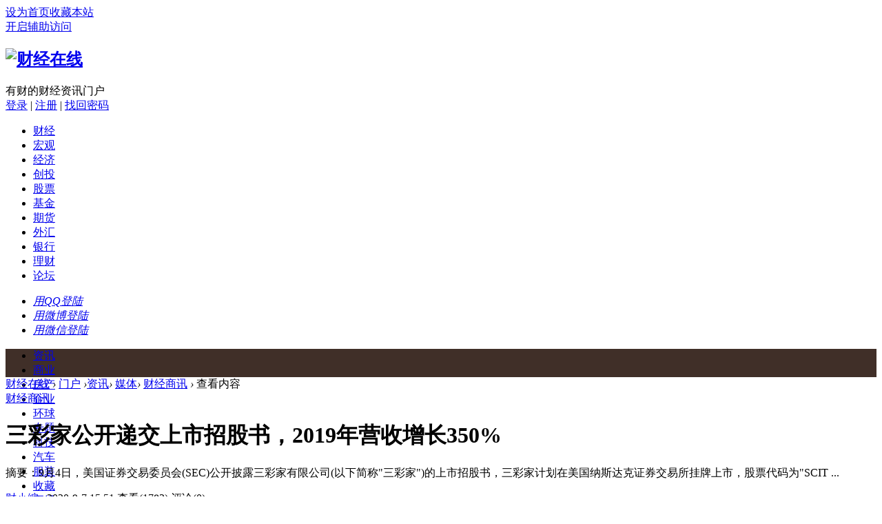

--- FILE ---
content_type: text/html; charset=gbk
request_url: http://www.caijingzaixian.com/news/30855-1.html
body_size: 15875
content:
<!DOCTYPE html PUBLIC "-//W3C//DTD XHTML 1.0 Transitional//EN" "http://www.w3.org/TR/xhtml1/DTD/xhtml1-transitional.dtd">
<html xmlns="http://www.w3.org/1999/xhtml">
<head>
<meta http-equiv="Content-Type" content="text/html; charset=gbk" />
<title>三彩家公开递交上市招股书，2019年营收增长350%-财经在线 -  有财的财经资讯门户</title>

<meta name="keywords" content="三彩家公开递交上市招股书，2019年营收增长350%" />
<meta name="description" content="9月4日，美国证券交易委员会(SEC)公开披露三彩家有限公司(以下简称&amp;quot;三彩家&amp;quot;)的上市招股书，三彩家计划在美国纳斯达克证券交易所挂牌上市，股票代码为&amp;quot;SCIT ... " />
<meta name="generator" content="Discuz! X3.3" />
<meta name="author" content="Discuz! Team and Comsenz UI Team" />
<meta name="copyright" content="2001-2013 Comsenz Inc." />
<meta name="MSSmartTagsPreventParsing" content="True" />
<meta http-equiv="MSThemeCompatible" content="Yes" />
<base href="http://www.caijingzaixian.com/" /><link rel="stylesheet" type="text/css" href="data/cache/style_3_common.css?Y81" /><link rel="stylesheet" type="text/css" href="data/cache/style_3_portal_view.css?Y81" /><script type="text/javascript">var STYLEID = '3', STATICURL = 'static/', IMGDIR = 'static/image/common', VERHASH = 'Y81', charset = 'gbk', discuz_uid = '0', cookiepre = 'SLFl_2132_', cookiedomain = '', cookiepath = '/', showusercard = '1', attackevasive = '0', disallowfloat = 'newthread', creditnotice = '1|威望|,2|金钱|,3|贡献|', defaultstyle = '', REPORTURL = 'aHR0cDovL3d3dy5jYWlqaW5nemFpeGlhbi5jb20vbmV3cy8zMDg1NS0xLmh0bWw=', SITEURL = 'http://www.caijingzaixian.com/', JSPATH = 'data/cache/', CSSPATH = 'data/cache/style_', DYNAMICURL = '';</script>
<script src="data/cache/common.js?Y81" type="text/javascript"></script>
<meta name="application-name" content="财经在线" />
<meta name="msapplication-tooltip" content="财经在线" />
<meta name="msapplication-task" content="name=门户;action-uri=http://www.caijingzaixian.com;icon-uri=http://www.caijingzaixian.com/static/image/common/portal.ico" /><meta name="msapplication-task" content="name=论坛;action-uri=http://www.caijingzaixian.com/forum.php;icon-uri=http://www.caijingzaixian.com/static/image/common/bbs.ico" />
<script src="data/cache/portal.js?Y81" type="text/javascript"></script>
    	<script src="template/cmsoft_interface_150202/cmsoft/js/jquery.js" type="text/javascript"></script>
<script type="text/javascript">
            var jq=jQuery.noConflict();
        </script>
        <script src="template/cmsoft_interface_150202/cmsoft/js/jquery.SuperSlide.js" type="text/javascript"></script>
        <script src="template/cmsoft_interface_150202/cmsoft/js/index.js" type="text/javascript"></script>
        <script src="template/cmsoft_interface_150202/cmsoft/js/slides.js" type="text/javascript"></script>
        <script src="template/cmsoft_interface_150202/cmsoft/js/png.js" type="text/javascript" type="text/javascript"></script>
        <!--[if lte IE 6]>
            <script src="template/cmsoft_interface_150202/cmsoft/png.js" type="text/javascript" type="text/javascript"></script>
            <script type="text/javascript">
                DD_belatedPNG.fix('body,.logo,img,.deanshadow,#subnav ul li.cur,.deanservice ul li,.img-scroll .prev, .img-scroll .next,.deancontact ul li,.fticon,.ftinfo,.deanftli1,.deanftli2,.deanftli3,.deanftli4,.dean_tmbg,.y_int_blockB,.y_hot_tbg,.bignews_btns,.deantopic h2');
            </script>
        <![endif]--> 
     <script language="javascript" type="text/javascript"> 
            function ResumeError() { 
            return true; 
            } 
            window.onerror = ResumeError; 
            </script>
</head>

<body id="nv_portal" class="pg_view" onkeydown="if(event.keyCode==27) return false;">
<div id="append_parent"></div><div id="ajaxwaitid"></div>
<div id="toptb" class="cl">
<div class="wp">
<div class="z"><a href="javascript:;"  onclick="setHomepage('http://www.caijingzaixian.com/');">设为首页</a><a href="http://www.caijingzaixian.com/"  onclick="addFavorite(this.href, '财经在线');return false;">收藏本站</a><script type="text/javascript">var _speedMark = new Date();</script></div>
<div class="y">
<a id="switchblind" href="javascript:;" onClick="toggleBlind(this)" title="开启辅助访问" class="switchblind">开启辅助访问</a>
</div>
</div>
</div>

<div id="qmenu_menu" class="p_pop blk" style="display: none;">
<div class="ptm pbw hm">
请 <a href="javascript:;" class="xi2" onclick="lsSubmit()"><strong>登录</strong></a> 后使用快捷导航<br />没有帐号？<a href="member.php?mod=register" class="xi2 xw1">立即注册</a>
</div>
<div id="fjump_menu" class="btda"></div></div>        <div class="cmsoftheader">
        	<div class="cmsofthdt cl">
            	<div class="wp">
                	<div class="cmsoftlogo">
                        <h2><a href="http://www.Caijingzaixian.com/" title="财经在线"><img src="template/cmsoft_interface_150202/cmsoft/logo.png" alt="财经在线" border="0" /></a></h2>
                    </div>
                    <div class="cmsoftslogo">有财的财经资讯门户</div>
                    <div class="cmsoftlogin">
                    <div class="cmsoftslogin">	
    <a id="cmsoft_login" href="member.php?mod=logging&amp;action=login" onmouseover="showMenu({'ctrlid':this.id,'pos':'34!','ctrlclass':'on','duration':2});">登录</a>
    <span class="pipe">|</span>
<a id="cmsoft_reg" href="member.php?mod=register">注册</a>
    <span class="pipe">|</span>
<a href="javascript:;" onclick="showWindow('login', 'member.php?mod=logging&amp;action=login&amp;viewlostpw=1')">找回密码</a>
</div>
                    </div>
                </div>
            </div>
            <div class="cmsofthdb cl" id="cmsofthd">
            	<div class="wp">
                	<div class="cmsofthdbt cl">
                    	<div class="cmsoftnav cmsoftnavh1">
                            <ul class="snav1 cl">
                                <li><a href="caijing"  target="_blank">财经</a></li>
                                <li><a href="caijing"  target="_blank">宏观</a></li>
                                <li><a href="caijing"  target="_blank">经济</a></li>
                                <li><a href="caijing"  target="_blank">创投</a></li>
                                <li><a href="caijing"  target="_blank">股票</a></li>
                                <li><a href="caijing"  target="_blank">基金</a></li>
                                <li><a href="caijing"  target="_blank">期货</a></li>
                                <li><a href="caijing"  target="_blank">外汇</a></li>
                                <li><a href="caijing"  target="_blank">银行</a></li>
                                <li><a href="caijing"  target="_blank">理财</a></li>
                                <li><a href="http://www.Caijingzaixian.com/forum.php"  target="_blank">论坛</a></li>
                            </ul>
                        </div>
                        <div class="cmsoftologin cl">
                        	<ul>
                                 <li><a class="qqlogin" href="connect.php?mod=login&amp;op=init&amp;referer=index.php&amp;statfrom=login_simple" title="QQ登录"><i>用QQ登陆</i></a></li>
                                 <li><a class="weibo" href="#" title="微博登录"><i>用微博登陆</i></a></li>
                                 <li><a class="weixin" href="plugin.php?id=wechat:login" title="微信登录"><i>用微信登陆</i></a></li>    
                             </ul>   
                        </div>
                    </div>
                    <div class="cmsofthdbb" style="background: #402f28; width:100%; height:41px;">
                    	<div class="cmsoftnav">
                            <ul class="snav2 cl">
                                <li><a href="zixun"  target="_blank">资讯</a></li>
                                <li><a href="zixun/shangye"  target="_blank">商业</a></li>
                                <li><a href="zixun/fangchan"  target="_blank">房产</a></li>
                                <li><a href="zixun/qiye"  target="_blank">企业</a></li>
                                <li><a href="zixun/huanqiu"  target="_blank">环球</a></li>
                                <li><a href="zhuanti"  target="_blank">专题</a></li>
                                <li><a href="zhuanti/keji"  target="_blank">科技</a></li>
                                <li><a href="zhuanti/qiche"  target="_blank">汽车</a></li>
                                <li><a href="zhuanti/fuzhuang"  target="_blank">服装</a></li>
                                <li><a href="zhuanti/sc"  target="_blank">收藏</a></li>
                                <li><a href="zhuanti"  target="_blank">正经</a></li>
                            </ul>
                        </div>
                        <div class="cmsoftsearch">
                            <div id="scbar" class="scbar_narrow cl">
<form id="scbar_form" method="post" autocomplete="off" onsubmit="searchFocus($('scbar_txt'))" action="search.php?searchsubmit=yes" target="_blank">
<input type="hidden" name="mod" id="scbar_mod" value="search" />
<input type="hidden" name="formhash" value="5271399d" />
<input type="hidden" name="srchtype" value="title" />
<input type="hidden" name="srhfid" value="0" />
<input type="hidden" name="srhlocality" value="portal::view" />
<table cellspacing="0" cellpadding="0">
<tr>
            	<td class="scbar_type_td"><a href="javascript:;" id="scbar_type" class="xg1" onclick="showMenu(this.id)" hidefocus="true">搜索</a></td>
                <td class="scbar_btn_td"><button type="submit" name="searchsubmit" id="scbar_btn" sc="1" class="pn pnc" value="true">GO</button></td>
<td class="scbar_txt_td"><input type="text" name="srchtxt" id="scbar_txt" value="请输入搜索内容" autocomplete="off" x-webkit-speech speech /></td>

</tr>
</table>
</form>
</div>
<ul id="scbar_type_menu" class="p_pop" style="display: none;"><li><a href="javascript:;" rel="article">文章</a></li><li><a href="javascript:;" rel="forum" class="curtype">帖子</a></li><li><a href="javascript:;" rel="user">用户</a></li></ul>
<script type="text/javascript">
initSearchmenu('scbar', '');
</script>
                        </div> 
                    </div>
                </div>
            </div>
        	
            
                            <div class="p_pop h_pop" id="mn_userapp_menu" style="display: none"></div>                <div id="mu" class="cl">
                                                                                                                </div>
                        </div>
<script src="template/cmsoft_interface_150202/cmsoft/js/nv.js" type="text/javascript"></script>



<div id="wp" class="wp">

<script src="data/cache/forum_viewthread.js?Y81" type="text/javascript"></script>
<script type="text/javascript">zoomstatus = parseInt(1), imagemaxwidth = '600', aimgcount = new Array();</script>
<div id="pt" class="bm cl">
<div class="z">
<a href="./" class="nvhm" title="首页">财经在线</a> <em>&rsaquo;</em>
<a href="http://www.caijingzaixian.com/portal.php">门户</a> <em>&rsaquo;</em><a href="http://www.caijingzaixian.com/zixun/">资讯</a><em>&rsaquo;</em>
<a href="http://www.caijingzaixian.com/zixun/meiti/">媒体</a><em>&rsaquo;</em>
<a href="http://www.caijingzaixian.com/zixun/meiti/cjsx/">财经商讯</a> <em>&rsaquo;</em>
查看内容
</div>
</div>

<style id="diy_style" type="text/css"></style>
<div class="wp">
<!--[diy=diy1]--><div id="diy1" class="area"></div><!--[/diy]-->
</div>
<div id="ct" class="ct2 wp cl">
<div class="contentinner">
<div class="mn">
    	<div class="mainmate"><a href="http://www.caijingzaixian.com/zixun/meiti/cjsx/">财经商讯</a></div>
<div class="articleview">
<div class="articletit">
<h1>三彩家公开递交上市招股书，2019年营收增长350% </h1>
                <p>摘要：9月4日，美国证券交易委员会(SEC)公开披露三彩家有限公司(以下简称&quot;三彩家&quot;)的上市招股书，三彩家计划在美国纳斯达克证券交易所挂牌上市，股票代码为&quot;SCIT ...</p>
</div>
            <div class="articleinfo">
                <span class="aiauthor"><a href="http://www.Caijingzaixian.com/space-uid-2.html">财小编</a>&nbsp;<i>&middot;</i></span>
                <span class="aidate">2020-9-7 15:51</span>
                <span class="viewnum">查看(1783)</span>
                <span class="commentnum">评论(0)</span>
                                
                                </div>

<!--[diy=diysummarytop]--><div id="diysummarytop" class="area"></div><!--[/diy]-->



<!--[diy=diysummarybottom]--><div id="diysummarybottom" class="area"></div><!--[/diy]-->

<div class="articlemain">

<!--[diy=diycontenttop]--><div id="diycontenttop" class="area"></div><!--[/diy]-->

<table cellpadding="0" cellspacing="0" class="vwtb"><tr><td id="article_content"><p class="p" align="justify" style="margin-top:7.8500pt;margin-right:0.0000pt;margin-bottom:15.6500pt;margin-left:0.0000pt;mso-para-margin-top:0.5000gd;mso-para-margin-right:0.0000gd;mso-para-margin-bottom:1.0000gd;mso-para-margin-left:0.0000gd;text-indent:27.0000pt;mso-char-indent-count:2.0000;padding:0pt 0pt 0pt 0pt ;text-autospace:ideograph-numeric;mso-pagination:widow-orphan;text-align:justify;text-justify:inter-ideograph;line-height:25.0000pt;mso-line-height-rule:exactly;background:rgb(255,255,255);"><span style="font-family: 微软雅黑; color: rgb(38, 38, 38); letter-spacing: 0.75pt; font-size: 12pt; background-image: initial; background-position: initial; background-size: initial; background-repeat: initial; background-attachment: initial; background-origin: initial; background-clip: initial;">9月4日，美国证券交易委员会(SEC)公开披露三彩家有限公司(以下简称"三彩家")的上市招股书，三彩家计划在美国纳斯达克证券交易所挂牌上市，股票代码为"SCIT"，这有望成为生活服务行业SaaS赴美上市第一股。</span><span style="font-family: 微软雅黑; color: rgb(38, 38, 38); letter-spacing: 0.75pt; font-size: 12pt;"><o:p></o:p></span></p><p class="p" align="justify" style="margin-top:7.8500pt;margin-right:0.0000pt;margin-bottom:15.6500pt;margin-left:0.0000pt;mso-para-margin-top:0.5000gd;mso-para-margin-right:0.0000gd;mso-para-margin-bottom:1.0000gd;mso-para-margin-left:0.0000gd;text-indent:27.0000pt;mso-char-indent-count:2.0000;padding:0pt 0pt 0pt 0pt ;text-autospace:ideograph-numeric;mso-pagination:widow-orphan;text-align:justify;text-justify:inter-ideograph;line-height:25.0000pt;mso-line-height-rule:exactly;background:rgb(255,255,255);"><span style="font-family: 微软雅黑; color: rgb(38, 38, 38); letter-spacing: 0.75pt; font-size: 12pt; background-image: initial; background-position: initial; background-size: initial; background-repeat: initial; background-attachment: initial; background-origin: initial; background-clip: initial;"><font face="微软雅黑">三彩家最早于</font>2020年6月就已向美国证券交易委员会秘密递交上市材料，文件显示，本次三彩家IPO的团队中，承销商、美国律师及会计师事务所分别由万通证券Univest Securities、Ortoli Rosenstadt LLP和WWC,P.C.担任，预计本次募资不超过3000万美元，招股书披露了公司财务业绩和股权结构。</span><span style="font-family: 微软雅黑; color: rgb(38, 38, 38); letter-spacing: 0.75pt; font-size: 12pt;"><o:p></o:p></span></p><p class="p" align="justify" style="margin-top:7.8500pt;margin-right:0.0000pt;margin-bottom:15.6500pt;margin-left:0.0000pt;mso-para-margin-top:0.5000gd;mso-para-margin-right:0.0000gd;mso-para-margin-bottom:1.0000gd;mso-para-margin-left:0.0000gd;text-indent:27.0000pt;mso-char-indent-count:2.0000;padding:0pt 0pt 0pt 0pt ;text-autospace:ideograph-numeric;mso-pagination:widow-orphan;text-align:justify;text-justify:inter-ideograph;line-height:25.0000pt;mso-line-height-rule:exactly;background:rgb(255,255,255);"><b><span class="15" style="font-family: 微软雅黑; color: rgb(38, 38, 38); letter-spacing: 0.75pt; font-size: 12pt; background-image: initial; background-position: initial; background-size: initial; background-repeat: initial; background-attachment: initial; background-origin: initial; background-clip: initial;"><font face="微软雅黑">三彩家使命：让天下没有难做的生活服务商</font></span></b><span style="font-family: 微软雅黑; color: rgb(38, 38, 38); letter-spacing: 0.75pt; font-size: 12pt;"><o:p></o:p></span></p><p class="p" align="justify" style="margin-top:7.8500pt;margin-right:0.0000pt;margin-bottom:15.6500pt;margin-left:0.0000pt;mso-para-margin-top:0.5000gd;mso-para-margin-right:0.0000gd;mso-para-margin-bottom:1.0000gd;mso-para-margin-left:0.0000gd;text-indent:27.0000pt;mso-char-indent-count:2.0000;padding:0pt 0pt 0pt 0pt ;text-autospace:ideograph-numeric;mso-pagination:widow-orphan;text-align:justify;text-justify:inter-ideograph;line-height:25.0000pt;mso-line-height-rule:exactly;background:rgb(255,255,255);"><span style="font-family: 微软雅黑; color: rgb(38, 38, 38); letter-spacing: 0.75pt; font-size: 12pt; background-image: initial; background-position: initial; background-size: initial; background-repeat: initial; background-attachment: initial; background-origin: initial; background-clip: initial;"><font face="微软雅黑">三彩家是一家生活服务行业全场景</font>SaaS服务商，以"人""财""物"三个维度的六大管理系统为生活服务行业提供移动化、标准化、流程化和数据化解决方案。六大管理系统包含：人力资源管理系统、客户管理系统、交易结算管理系统、数据分析管理系统、产品管理系统和供应链管理系统，主要应用于房屋租赁行业、家政服务行业、社区商超行业、物业管理行业和家庭装修行业等社区场景。"让天下没有难做的生意"作为阿里巴巴的使命，一直被人们津津乐道，三彩家的使命是"让天下没有难做的生活服务商"同样也受到了业内商户的好评。作为深耕生活服务行业的SaaS综合服务商，三彩家在服务B端客户时，有能力输出一整套的管理解决方案，"一站式"解决企业管理中的痛点，不需要B端客户每个模块都找不同的供应商或者服务商。三彩家董事长文宁称，只要具备过硬的技术研发能力和清晰的商业模式梳理能力，就能帮助中小微企业解决管理上的痛点，SaaS已经迎来了B端市场的"黄金时代"。</span><span style="font-family: 微软雅黑; color: rgb(38, 38, 38); letter-spacing: 0.75pt; font-size: 12pt;"><o:p></o:p></span></p><p class="p" align="justify" style="margin-top:7.8500pt;margin-right:0.0000pt;margin-bottom:15.6500pt;margin-left:0.0000pt;mso-para-margin-top:0.5000gd;mso-para-margin-right:0.0000gd;mso-para-margin-bottom:1.0000gd;mso-para-margin-left:0.0000gd;text-indent:27.0000pt;mso-char-indent-count:2.0000;padding:0pt 0pt 0pt 0pt ;text-autospace:ideograph-numeric;mso-pagination:widow-orphan;text-align:justify;text-justify:inter-ideograph;line-height:25.0000pt;mso-line-height-rule:exactly;background:rgb(255,255,255);"><b><span class="15" style="font-family: 微软雅黑; color: rgb(38, 38, 38); letter-spacing: 0.75pt; font-size: 12pt; background-image: initial; background-position: initial; background-size: initial; background-repeat: initial; background-attachment: initial; background-origin: initial; background-clip: initial;">2019年营收增长350%公司盈利成功转正</span></b><span style="font-family: 微软雅黑; color: rgb(38, 38, 38); letter-spacing: 0.75pt; font-size: 12pt;"><o:p></o:p></span></p><p class="p" align="justify" style="margin-top:7.8500pt;margin-right:0.0000pt;margin-bottom:15.6500pt;margin-left:0.0000pt;mso-para-margin-top:0.5000gd;mso-para-margin-right:0.0000gd;mso-para-margin-bottom:1.0000gd;mso-para-margin-left:0.0000gd;text-indent:27.0000pt;mso-char-indent-count:2.0000;padding:0pt 0pt 0pt 0pt ;text-autospace:ideograph-numeric;mso-pagination:widow-orphan;text-align:justify;text-justify:inter-ideograph;line-height:25.0000pt;mso-line-height-rule:exactly;background:rgb(255,255,255);"><span style="font-family: 微软雅黑; color: rgb(38, 38, 38); letter-spacing: 0.75pt; font-size: 12pt; background-image: initial; background-position: initial; background-size: initial; background-repeat: initial; background-attachment: initial; background-origin: initial; background-clip: initial;"><font face="微软雅黑">在财务方面，招股书还显示，三彩家财务数据在</font>2019年得到显著提升。截至2019年9月30日，公司营收为1844万美元，较2018年同期的409万美元增长350%。其中，2019年主要收入源自租赁收入、代理收入、平台管理服务收入这三项。公司净利润也在2019年实现转正，达到645.77万美元，较上一年度暴增532%。盈利能力的增长给投资人带来了更强的信心，有利于三彩家的顺利上市，也使业内人士更加看好公司的长远发展。</span><span style="font-family: 微软雅黑; color: rgb(38, 38, 38); letter-spacing: 0.75pt; font-size: 12pt;"><o:p></o:p></span></p><p class="p" align="justify" style="margin-top:7.8500pt;margin-right:0.0000pt;margin-bottom:15.6500pt;margin-left:0.0000pt;mso-para-margin-top:0.5000gd;mso-para-margin-right:0.0000gd;mso-para-margin-bottom:1.0000gd;mso-para-margin-left:0.0000gd;text-indent:27.0000pt;mso-char-indent-count:2.0000;padding:0pt 0pt 0pt 0pt ;text-autospace:ideograph-numeric;mso-pagination:widow-orphan;text-align:justify;text-justify:inter-ideograph;line-height:25.0000pt;mso-line-height-rule:exactly;background:rgb(255,255,255);"><span style="font-family: 微软雅黑; color: rgb(38, 38, 38); letter-spacing: 0.75pt; font-size: 12pt; background-image: initial; background-position: initial; background-size: initial; background-repeat: initial; background-attachment: initial; background-origin: initial; background-clip: initial;"><font face="微软雅黑">公开资料显示，在首次公开募股前，三彩家创始人兼董事长文宁持有公司</font>630万股A类普通股，占总股本的63%。此次募集的资金，40%将应用于对生活服务行业的市场拓展，其余60%将应用于技术投入和研发。上市后，三彩家有望通过资本的力量整合行业资源从而扩大规模，形成更加强大的头部聚集效应，并且通过提升科技实力，进一步占领广大市场。</span><span style="font-family: 微软雅黑; color: rgb(38, 38, 38); letter-spacing: 0.75pt; font-size: 12pt;"><o:p></o:p></span></p><p class="p" align="justify" style="margin-top:7.8500pt;margin-right:0.0000pt;margin-bottom:15.6500pt;margin-left:0.0000pt;mso-para-margin-top:0.5000gd;mso-para-margin-right:0.0000gd;mso-para-margin-bottom:1.0000gd;mso-para-margin-left:0.0000gd;text-indent:27.0000pt;mso-char-indent-count:2.0000;padding:0pt 0pt 0pt 0pt ;text-autospace:ideograph-numeric;mso-pagination:widow-orphan;text-align:justify;text-justify:inter-ideograph;line-height:25.0000pt;mso-line-height-rule:exactly;background:rgb(255,255,255);"><b><span class="15" style="font-family: 微软雅黑; color: rgb(38, 38, 38); letter-spacing: 0.75pt; font-size: 12pt; background-image: initial; background-position: initial; background-size: initial; background-repeat: initial; background-attachment: initial; background-origin: initial; background-clip: initial;"><font face="微软雅黑">三彩家为何选择现阶段赴美上市？</font></span></b><span style="font-family: 微软雅黑; color: rgb(38, 38, 38); letter-spacing: 0.75pt; font-size: 12pt;"><o:p></o:p></span></p><p class="p" align="justify" style="margin-top:7.8500pt;margin-right:0.0000pt;margin-bottom:15.6500pt;margin-left:0.0000pt;mso-para-margin-top:0.5000gd;mso-para-margin-right:0.0000gd;mso-para-margin-bottom:1.0000gd;mso-para-margin-left:0.0000gd;text-indent:27.0000pt;mso-char-indent-count:2.0000;padding:0pt 0pt 0pt 0pt ;text-autospace:ideograph-numeric;mso-pagination:widow-orphan;text-align:justify;text-justify:inter-ideograph;line-height:25.0000pt;mso-line-height-rule:exactly;background:rgb(255,255,255);"><span style="font-family: 微软雅黑; color: rgb(38, 38, 38); letter-spacing: 0.75pt; font-size: 12pt; background-image: initial; background-position: initial; background-size: initial; background-repeat: initial; background-attachment: initial; background-origin: initial; background-clip: initial;"><font face="微软雅黑">首先，美国纳斯达克是最为国人熟知的海外证券交易市场之一，对于国内投资人而言，该市场见证了一系列中国企业的资本化与腾飞，也是众多投资人出海进行证券投资的第一站。</font></span><span style="font-family: 微软雅黑; color: rgb(38, 38, 38); letter-spacing: 0.75pt; font-size: 12pt;"><o:p></o:p></span></p><p class="p" align="justify" style="margin-top:7.8500pt;margin-right:0.0000pt;margin-bottom:15.6500pt;margin-left:0.0000pt;mso-para-margin-top:0.5000gd;mso-para-margin-right:0.0000gd;mso-para-margin-bottom:1.0000gd;mso-para-margin-left:0.0000gd;text-indent:27.0000pt;mso-char-indent-count:2.0000;padding:0pt 0pt 0pt 0pt ;text-autospace:ideograph-numeric;mso-pagination:widow-orphan;text-align:justify;text-justify:inter-ideograph;line-height:25.0000pt;mso-line-height-rule:exactly;background:rgb(255,255,255);"><span style="font-family: 微软雅黑; color: rgb(38, 38, 38); letter-spacing: 0.75pt; font-size: 12pt; background-image: initial; background-position: initial; background-size: initial; background-repeat: initial; background-attachment: initial; background-origin: initial; background-clip: initial;"><font face="微软雅黑">今年年初以来，中国企业在纽约证交所和纳斯达克首次公开发行</font>(IPO)的数量达到31家，去年同期仅不到10家。已上市企业完成筹资约64亿美元，较去年同期增长超过180%。两周前刚刚登陆美股市场的贝壳找房更是募集资金24.4亿美元，成为今年目前为止融资规模最大的中概股。</span><span style="font-family: 微软雅黑; color: rgb(38, 38, 38); letter-spacing: 0.75pt; font-size: 12pt;"><o:p></o:p></span></p><p class="p" align="justify" style="margin-top:7.8500pt;margin-right:0.0000pt;margin-bottom:15.6500pt;margin-left:0.0000pt;mso-para-margin-top:0.5000gd;mso-para-margin-right:0.0000gd;mso-para-margin-bottom:1.0000gd;mso-para-margin-left:0.0000gd;text-indent:27.0000pt;mso-char-indent-count:2.0000;padding:0pt 0pt 0pt 0pt ;text-autospace:ideograph-numeric;mso-pagination:widow-orphan;text-align:justify;text-justify:inter-ideograph;line-height:25.0000pt;mso-line-height-rule:exactly;background:rgb(255,255,255);"><span style="font-family: 微软雅黑; color: rgb(38, 38, 38); letter-spacing: 0.75pt; font-size: 12pt; background-image: initial; background-position: initial; background-size: initial; background-repeat: initial; background-attachment: initial; background-origin: initial; background-clip: initial;"><font face="微软雅黑">虽然美国相关机构启用了最新审查核准制度，申请上市的难度大幅度增加，但到目前为止，美国并没有禁止中国公司赴美上市融资及其相关的活动。相反，正因为规则越发明晰，上市的各项细则更加确定化，更容易提高中国优质企业赴美上市的成功率。此外，美国凭借其强大的资本市场网络，为上市公司提供了丰厚的流动性和精准的价值定位。流动性高意味着交易顺畅，公司可以放心无忧地安排后续增发融资，这是任何上市公司都无法拒绝的诱惑。</font></span><span style="font-family: 微软雅黑; color: rgb(38, 38, 38); letter-spacing: 0.75pt; font-size: 12pt;"><o:p></o:p></span></p><p class="p" align="justify" style="margin-top:7.8500pt;margin-right:0.0000pt;margin-bottom:15.6500pt;margin-left:0.0000pt;mso-para-margin-top:0.5000gd;mso-para-margin-right:0.0000gd;mso-para-margin-bottom:1.0000gd;mso-para-margin-left:0.0000gd;text-indent:27.0000pt;mso-char-indent-count:2.0000;padding:0pt 0pt 0pt 0pt ;text-autospace:ideograph-numeric;mso-pagination:widow-orphan;text-align:justify;text-justify:inter-ideograph;line-height:25.0000pt;mso-line-height-rule:exactly;background:rgb(255,255,255);"><span style="font-family: 微软雅黑; color: rgb(38, 38, 38); letter-spacing: 0.75pt; font-size: 12pt; background-image: initial; background-position: initial; background-size: initial; background-repeat: initial; background-attachment: initial; background-origin: initial; background-clip: initial;"><font face="微软雅黑">此外，港交所修改上市规则，允许内地企业以第二上市形式在港挂牌，要求二次上市的企业必须在英、美市场上市并保持两年良好合规记录，市值不少于</font>400亿港元，或市值不少于100亿港元及最近一年度收益至少10亿港元，新规则进一步强化了中国企业赴美上市的安全感，这反而是中企赴美上市的定心丸。随着二次上市浪潮的持续涌动，多地上市极有可能成为未来中概股的标配，"A+H"、"CDR+红筹股"或将成为未来风向。</span><span style="font-family: 微软雅黑; color: rgb(38, 38, 38); letter-spacing: 0.75pt; font-size: 12pt;"><o:p></o:p></span></p><p class="p" align="justify" style="margin-top:7.8500pt;margin-right:0.0000pt;margin-bottom:15.6500pt;margin-left:0.0000pt;mso-para-margin-top:0.5000gd;mso-para-margin-right:0.0000gd;mso-para-margin-bottom:1.0000gd;mso-para-margin-left:0.0000gd;text-indent:27.0000pt;mso-char-indent-count:2.0000;padding:0pt 0pt 0pt 0pt ;text-autospace:ideograph-numeric;mso-pagination:widow-orphan;text-align:justify;text-justify:inter-ideograph;line-height:25.0000pt;mso-line-height-rule:exactly;background:rgb(255,255,255);"><span style="font-family: 微软雅黑; color: rgb(38, 38, 38); letter-spacing: 0.75pt; font-size: 12pt; background-image: initial; background-position: initial; background-size: initial; background-repeat: initial; background-attachment: initial; background-origin: initial; background-clip: initial;"><font face="微软雅黑">而三彩家作为技术驱动的科技平台公司，登陆以高科技公司为主的纳斯达克，可谓再合适不过。今年以来，同在纳斯达克上市的苹果、微软、特斯拉、</font>ZOOM以及中概股的拼多多、京东、网易、微博等都屡创新高。因此，三彩家也渴望向科技企业扎堆的纳斯达克靠拢。</span><span style="font-family: 微软雅黑; color: rgb(38, 38, 38); letter-spacing: 0.75pt; font-size: 12pt;"><o:p></o:p></span></p><p class="p" align="justify" style="margin-top:7.8500pt;margin-right:0.0000pt;margin-bottom:15.6500pt;margin-left:0.0000pt;mso-para-margin-top:0.5000gd;mso-para-margin-right:0.0000gd;mso-para-margin-bottom:1.0000gd;mso-para-margin-left:0.0000gd;text-indent:27.0000pt;mso-char-indent-count:2.0000;padding:0pt 0pt 0pt 0pt ;text-autospace:ideograph-numeric;mso-pagination:widow-orphan;text-align:justify;text-justify:inter-ideograph;line-height:25.0000pt;mso-line-height-rule:exactly;background:rgb(255,255,255);"><b><span class="15" style="font-family: 微软雅黑; color: rgb(38, 38, 38); letter-spacing: 0.75pt; font-size: 12pt; background-image: initial; background-position: initial; background-size: initial; background-repeat: initial; background-attachment: initial; background-origin: initial; background-clip: initial;"><font face="微软雅黑">三彩家未来成长空间在哪里？</font></span></b><span style="font-family: 微软雅黑; color: rgb(38, 38, 38); letter-spacing: 0.75pt; font-size: 12pt;"><o:p></o:p></span></p><p class="p" align="justify" style="margin-top:7.8500pt;margin-right:0.0000pt;margin-bottom:15.6500pt;margin-left:0.0000pt;mso-para-margin-top:0.5000gd;mso-para-margin-right:0.0000gd;mso-para-margin-bottom:1.0000gd;mso-para-margin-left:0.0000gd;text-indent:27.0000pt;mso-char-indent-count:2.0000;padding:0pt 0pt 0pt 0pt ;text-autospace:ideograph-numeric;mso-pagination:widow-orphan;text-align:justify;text-justify:inter-ideograph;line-height:25.0000pt;mso-line-height-rule:exactly;background:rgb(255,255,255);"><span style="font-family: 微软雅黑; color: rgb(38, 38, 38); letter-spacing: 0.75pt; font-size: 12pt; background-image: initial; background-position: initial; background-size: initial; background-repeat: initial; background-attachment: initial; background-origin: initial; background-clip: initial;"><font face="微软雅黑">三彩家首席技术官费欣伟公开透露，三彩家成立之初就已有明确的发展目标，第一阶段目标即将提前完成，有了资本市场的加持，三彩家团队更有信心也有能力提前完成第二、第三阶段目标。</font></span><span style="font-family: 微软雅黑; color: rgb(38, 38, 38); letter-spacing: 0.75pt; font-size: 12pt;"><o:p></o:p></span></p><p class="p" align="justify" style="margin-top:7.8500pt;margin-right:0.0000pt;margin-bottom:15.6500pt;margin-left:0.0000pt;mso-para-margin-top:0.5000gd;mso-para-margin-right:0.0000gd;mso-para-margin-bottom:1.0000gd;mso-para-margin-left:0.0000gd;text-indent:27.0000pt;mso-char-indent-count:2.0000;padding:0pt 0pt 0pt 0pt ;text-autospace:ideograph-numeric;mso-pagination:widow-orphan;text-align:justify;text-justify:inter-ideograph;line-height:25.0000pt;mso-line-height-rule:exactly;background:rgb(255,255,255);"><span style="font-family: 微软雅黑; color: rgb(38, 38, 38); letter-spacing: 0.75pt; font-size: 12pt; background-image: initial; background-position: initial; background-size: initial; background-repeat: initial; background-attachment: initial; background-origin: initial; background-clip: initial;">2017年12月：三彩家成立。为社区内租房、家政、医疗、教育和超市等行业提供管理系统，帮助其实现下单、签约、收款、结算、财务分析的移动化、标准化、流程化和数据化。目标在2020年登陆资本市场实现IPO。</span><span style="font-family: 微软雅黑; color: rgb(38, 38, 38); letter-spacing: 0.75pt; font-size: 12pt;"><o:p></o:p></span></p><p class="p" align="justify" style="margin-top:7.8500pt;margin-right:0.0000pt;margin-bottom:15.6500pt;margin-left:0.0000pt;mso-para-margin-top:0.5000gd;mso-para-margin-right:0.0000gd;mso-para-margin-bottom:1.0000gd;mso-para-margin-left:0.0000gd;text-indent:27.0000pt;mso-char-indent-count:2.0000;padding:0pt 0pt 0pt 0pt ;text-autospace:ideograph-numeric;mso-pagination:widow-orphan;text-align:justify;text-justify:inter-ideograph;line-height:25.0000pt;mso-line-height-rule:exactly;background:rgb(255,255,255);"><span style="font-family: 微软雅黑; color: rgb(38, 38, 38); letter-spacing: 0.75pt; font-size: 12pt; background-image: initial; background-position: initial; background-size: initial; background-repeat: initial; background-attachment: initial; background-origin: initial; background-clip: initial;">2021年12月：通过收并购等方式整合物业管理系统实现交易规模快速增长，打造大社区管理系统。目标突破百亿级交易规模。</span><span style="font-family: 微软雅黑; color: rgb(38, 38, 38); letter-spacing: 0.75pt; font-size: 12pt;"><o:p></o:p></span></p><p class="p" align="justify" style="margin-top:7.8500pt;margin-right:0.0000pt;margin-bottom:15.6500pt;margin-left:0.0000pt;mso-para-margin-top:0.5000gd;mso-para-margin-right:0.0000gd;mso-para-margin-bottom:1.0000gd;mso-para-margin-left:0.0000gd;text-indent:27.0000pt;mso-char-indent-count:2.0000;padding:0pt 0pt 0pt 0pt ;text-autospace:ideograph-numeric;mso-pagination:widow-orphan;text-align:justify;text-justify:inter-ideograph;line-height:25.0000pt;mso-line-height-rule:exactly;background:rgb(255,255,255);"><span style="font-family: 微软雅黑; color: rgb(38, 38, 38); letter-spacing: 0.75pt; font-size: 12pt; background-image: initial; background-position: initial; background-size: initial; background-repeat: initial; background-attachment: initial; background-origin: initial; background-clip: initial;">2024年12月：建立社区服务大C端入口，赋能物业管理行业，打造智慧社区。目标突破千亿级交易规模。</span><span style="font-family: 微软雅黑; color: rgb(38, 38, 38); letter-spacing: 0.75pt; font-size: 12pt;"><o:p></o:p></span></p><p class="p" align="justify" style="margin-top:7.8500pt;margin-right:0.0000pt;margin-bottom:15.6500pt;margin-left:0.0000pt;mso-para-margin-top:0.5000gd;mso-para-margin-right:0.0000gd;mso-para-margin-bottom:1.0000gd;mso-para-margin-left:0.0000gd;text-indent:27.0000pt;mso-char-indent-count:2.0000;padding:0pt 0pt 0pt 0pt ;text-autospace:ideograph-numeric;mso-pagination:widow-orphan;text-align:justify;text-justify:inter-ideograph;line-height:25.0000pt;mso-line-height-rule:exactly;background:rgb(255,255,255);"><span style="font-family: 微软雅黑; color: rgb(38, 38, 38); letter-spacing: 0.75pt; font-size: 12pt;">x</span><span style="font-family: 微软雅黑; color: rgb(38, 38, 38); letter-spacing: 0.75pt; font-size: 12pt;"><o:p></o:p></span></p><p class="p" align="justify" style="margin-top:7.8500pt;margin-right:0.0000pt;margin-bottom:15.6500pt;margin-left:0.0000pt;mso-para-margin-top:0.5000gd;mso-para-margin-right:0.0000gd;mso-para-margin-bottom:1.0000gd;mso-para-margin-left:0.0000gd;text-indent:27.0000pt;mso-char-indent-count:2.0000;padding:0pt 0pt 0pt 0pt ;text-autospace:ideograph-numeric;mso-pagination:widow-orphan;text-align:justify;text-justify:inter-ideograph;line-height:25.0000pt;mso-line-height-rule:exactly;background:rgb(255,255,255);"><span style="font-family: 微软雅黑; color: rgb(38, 38, 38); letter-spacing: 0.75pt; font-size: 12pt; background-image: initial; background-position: initial; background-size: initial; background-repeat: initial; background-attachment: initial; background-origin: initial; background-clip: initial;"><font face="微软雅黑">今年突如其来的疫情使得生活服务相关行业经历了史上最严峻的</font>"大考"，获客难度增大，营业额减少，个卡收款从严监管，成本持续加重，不少企业苦苦支撑，疫情倒逼传统企业升级改造，走向经营的平台化、互联网化、资本化是一种必然，这对提供解决方案的科技公司来说是一个千载难逢的契机。三彩家在两年内从一家初创公司跨越式成长为已经实现盈利，能够自我造血，且即将登陆资本市场的科技企业，也验证了其正确的战略发展目标、强大的技术研发能力以及超强的运营管理能力。而此次三彩家开启赴美上市之路将获得国际资本市场的大量资金，使得原本已经步入正轨的经营模式向外和向下延伸，促进企业在科技实力和企业规模两方面共同前进，从而帮助三彩家稳居行业领先地位。</span><span style="font-family: 微软雅黑; color: rgb(38, 38, 38); letter-spacing: 0.75pt; font-size: 12pt;"><o:p></o:p></span><span style="color: rgb(89, 89, 89); font-family: 微软雅黑; font-size: 10.5pt; letter-spacing: 0pt; text-indent: 19.2pt;">&nbsp;</span></p><p class="p" style="margin: 7.85pt 0pt 15.65pt; text-indent: 19.2pt; padding: 0pt; line-height: 25pt; background: rgb(255, 255, 255);"><span style="font-family: 微软雅黑; color: rgb(89, 89, 89); letter-spacing: 0pt; font-size: 10.5pt; background-image: initial; background-position: initial; background-size: initial; background-repeat: initial; background-attachment: initial; background-origin: initial; background-clip: initial;"><o:p>&nbsp;</o:p></span></p><p class="p" style="margin: 7.85pt 0pt 15.65pt; text-indent: 19.2pt; padding: 0pt; line-height: 25pt; background: rgb(255, 255, 255);"><span style="font-family: 微软雅黑; color: rgb(89, 89, 89); letter-spacing: 0pt; font-size: 10.5pt; background-image: initial; background-position: initial; background-size: initial; background-repeat: initial; background-attachment: initial; background-origin: initial; background-clip: initial;"><font face="微软雅黑">（免责声明：文章内容为本站转载，不代表本站的观点和立场</font></span><span style="font-family: 微软雅黑; color: rgb(89, 89, 89); letter-spacing: 0pt; font-size: 10.5pt; background-image: initial; background-position: initial; background-size: initial; background-repeat: initial; background-attachment: initial; background-origin: initial; background-clip: initial;"><font face="微软雅黑">，</font></span><span style="font-family: 微软雅黑; color: rgb(89, 89, 89); letter-spacing: 0pt; font-size: 10.5pt; background-image: initial; background-position: initial; background-size: initial; background-repeat: initial; background-attachment: initial; background-origin: initial; background-clip: initial;"><font face="微软雅黑">内容仅供</font></span><span style="font-family: 微软雅黑; color: rgb(89, 89, 89); letter-spacing: 0pt; font-size: 10.5pt; background-image: initial; background-position: initial; background-size: initial; background-repeat: initial; background-attachment: initial; background-origin: initial; background-clip: initial;"><font face="微软雅黑">交流</font></span><span style="font-family: 微软雅黑; color: rgb(89, 89, 89); letter-spacing: 0pt; font-size: 10.5pt; background-image: initial; background-position: initial; background-size: initial; background-repeat: initial; background-attachment: initial; background-origin: initial; background-clip: initial;"><font face="微软雅黑">和参考。</font>)</span><span style="mso-spacerun:'yes';font-family:微软雅黑;font-size:12.0000pt;mso-font-kerning:0.0000pt;"><o:p></o:p></span></p></td></tr></table>

<!--[diy=diycontentbottom]--><div id="diycontentbottom" class="area"></div><!--[/diy]-->

<script src="data/cache/home.js?Y81" type="text/javascript"></script>
<div id="click_div"><table cellpadding="0" cellspacing="0" class="atd">
<tr><td>
<a href="http://www.Caijingzaixian.com/home.php?mod=spacecp&amp;ac=click&amp;op=add&amp;clickid=1&amp;idtype=aid&amp;id=30855&amp;hash=1455f9b66601eb2df453b54c33732d21&amp;handlekey=clickhandle" id="click_aid_30855_1" onclick="showWindow(this.id, this.href);doane(event);">
<img src="static/image/click/xianhua.gif" alt="" /><br />鲜花</a>
</td>
<td>
<a href="http://www.Caijingzaixian.com/home.php?mod=spacecp&amp;ac=click&amp;op=add&amp;clickid=2&amp;idtype=aid&amp;id=30855&amp;hash=1455f9b66601eb2df453b54c33732d21&amp;handlekey=clickhandle" id="click_aid_30855_2" onclick="showWindow(this.id, this.href);doane(event);">
<img src="static/image/click/woshou.gif" alt="" /><br />握手</a>
</td>
<td>
<a href="http://www.Caijingzaixian.com/home.php?mod=spacecp&amp;ac=click&amp;op=add&amp;clickid=3&amp;idtype=aid&amp;id=30855&amp;hash=1455f9b66601eb2df453b54c33732d21&amp;handlekey=clickhandle" id="click_aid_30855_3" onclick="showWindow(this.id, this.href);doane(event);">
<img src="static/image/click/leiren.gif" alt="" /><br />雷人</a>
</td>
<td>
<a href="http://www.Caijingzaixian.com/home.php?mod=spacecp&amp;ac=click&amp;op=add&amp;clickid=4&amp;idtype=aid&amp;id=30855&amp;hash=1455f9b66601eb2df453b54c33732d21&amp;handlekey=clickhandle" id="click_aid_30855_4" onclick="showWindow(this.id, this.href);doane(event);">
<img src="static/image/click/luguo.gif" alt="" /><br />路过</a>
</td>
<td>
<a href="http://www.Caijingzaixian.com/home.php?mod=spacecp&amp;ac=click&amp;op=add&amp;clickid=5&amp;idtype=aid&amp;id=30855&amp;hash=1455f9b66601eb2df453b54c33732d21&amp;handlekey=clickhandle" id="click_aid_30855_5" onclick="showWindow(this.id, this.href);doane(event);">
<img src="static/image/click/jidan.gif" alt="" /><br />鸡蛋</a>
</td>
</tr>
</table>
<script type="text/javascript">
function errorhandle_clickhandle(message, values) {
if(values['id']) {
showCreditPrompt();
show_click(values['idtype'], values['id'], values['clickid']);
}
}
</script>

</div>


<!--[diy=diycontentclickbottom]--><div id="diycontentclickbottom" class="area"></div><!--[/diy]-->

</div>

<div class="o cl ptm pbm">
<a href="http://www.Caijingzaixian.com/home.php?mod=spacecp&amp;ac=favorite&amp;type=article&amp;id=30855&amp;handlekey=favoritearticlehk_30855" id="a_favorite" onclick="showWindow(this.id, this.href, 'get', 0);" class="oshr ofav">收藏</a>
<a href="http://www.Caijingzaixian.com/home.php?mod=spacecp&amp;ac=share&amp;type=article&amp;id=30855&amp;handlekey=sharearticlehk_30855" id="a_share" onclick="showWindow(this.id, this.href, 'get', 0);" class="oshr">分享</a>
<a href="misc.php?mod=invite&amp;action=article&amp;id=30855" id="a_invite" onclick="showWindow('invite', this.href, 'get', 0);" class="oshr oivt">邀请</a>
</div>
<div class="pren pbm cl">
<em>上一篇：<a href="http://www.caijingzaixian.com/news/30851-1.html">农银私行举办行业深度访谈会， 以“变”与“不变”迎接私人银行未来黄金十年</a></em><em>下一篇：<a href="http://www.caijingzaixian.com/news/30863-1.html">天府之国的这只“熊猫”是如何飞起的？——四川天府银行数字化转型之道</a></em></div>
</div>

<!--[diy=diycontentrelatetop]--><div id="diycontentrelatetop" class="area"></div><!--[/diy]-->
<!--[diy=diycontentrelate]--><div id="diycontentrelate" class="area"></div><!--[/diy]-->

<div id="comment">

<div id="comment_ul" class="cmtc">

<form id="cform" name="cform" action="portal.php?mod=portalcp&ac=comment" method="post" autocomplete="off">
<div class="tedt">
<div class="area">
<textarea name="message" rows="3" class="pt" id="message" onkeydown="ctrlEnter(event, 'commentsubmit_btn');"></textarea>
</div>
</div>
                  <script type="text/javascript">
jq(function(){
jq(".tedt .pt").focus(function(){
jq(this).addClass("ptcur");
}).blur(function(){
jq(this).removeClass("ptcur");
});
})
</script>

<input type="hidden" name="portal_referer" value="portal.php?mod=view&aid=30855#comment">
<input type="hidden" name="referer" value="portal.php?mod=view&aid=30855#comment" />
<input type="hidden" name="id" value="0" />
<input type="hidden" name="idtype" value="" />
<input type="hidden" name="aid" value="30855">
<input type="hidden" name="formhash" value="5271399d">
<input type="hidden" name="replysubmit" value="true">
<input type="hidden" name="commentsubmit" value="true" />
<div class="cmttips">
                	                	<button type="submit" name="commentsubmit_btn" id="commentsubmit_btn" value="true" class="pn"><strong>评论</strong></button>
                    <div class="clear"></div>
               	</div>
</form>
         <div class="cmttit">
            <h3>评论(0)</h3>
            <div class="clear"></div>
        </div>
            
</div>
</div>
<!--[diy=diycontentcomment]--><div id="diycontentcomment" class="area"></div><!--[/diy]-->


</div>
<div class="sd pph">

        <div class="asideinfo">
        	<!--[diy=diyasideinfo]--><div id="diyasideinfo" class="area"><div id="framesE1lLq" class="frame move-span cl frame-1"><div id="framesE1lLq_left" class="column frame-1-c"><div id="framesE1lLq_left_temp" class="move-span temp"></div><div id="portal_block_1376" class="block move-span"><div id="portal_block_1376_content" class="dxb_bc"><div class="portal_block_summary"><div class="ailogo">
            	<img src="./template/cmsoft_interface_150202/cmsoft/vlogo.png" />
            </div>
            <div class="ailog">
            	<a href="member.php?mod={$_G[setting][regname]}" >注册账号</a>
            </div>
            <div class="aiewm">
                <div class="aiewmbox">
                	<img src="./template/cmsoft_interface_150202/cmsoft/qrcode.png" />
                </div>
			</div>
            <div class="aiapplink">
                <span>APP下载</span>
                <a class="apple" href="#" target="_blank"> </a> 
                <a class="android" href="#"> </a>
            </div>
            <div class="aiotherlink">
                <div class="weibolink"><a href="#" target="_blank">微博 </a></div>
                <div class="weixinlink"><a href="#" target="_blank">微信 </a></div>
                <div class="clear"></div>
            </div>
            <div class="aimorelink"><a href="#" target="_blank">其他途径关注财新闻…… </a></div></div></div></div></div></div></div><!--[/diy]-->
        </div>
<div class="avtjyd">
        	<div class="avstit">
            	<h3>推荐阅读</h3>
            </div>
            <div class="avtjydc">
            	<!--[diy=diyavtjydc]--><div id="diyavtjydc" class="area"><div id="frameN5GCSC" class="frame move-span cl frame-1"><div id="frameN5GCSC_left" class="column frame-1-c"><div id="frameN5GCSC_left_temp" class="move-span temp"></div><div id="portal_block_1375" class="block move-span"><div id="portal_block_1375_content" class="dxb_bc"><ul><li>
		<div class="tjydpic"><a href="http://www.caijingzaixian.com/news/32459-1.html" target="_blank"><img src="data/attachment/block/f7/f72651866dfa00c48a610f3eb1ce2f82.jpg" width="260" height="129" /></a></div>
		<h3><a href="http://www.caijingzaixian.com/news/32459-1.html" target="_blank">联想 “智慧中国行” 深耕湖南，实地探访具</a></h3>
		<div class="tjydinfo">
			<span class="tjydauthor"><a href="http://www.Caijingzaixian.com/space-uid-2.html" target="_blank">财小编</a> <i>·</i> </span><span class="tjyddate">2025-12-31</span>
		</div>
	</li><li>
		<div class="tjydpic"><a href="http://www.caijingzaixian.com/news/32412-1.html" target="_blank"><img src="data/attachment/block/bb/bb1b50f1236ad5511f9575757fc9b4f3.jpg" width="260" height="129" /></a></div>
		<h3><a href="http://www.caijingzaixian.com/news/32412-1.html" target="_blank">华为乾崑三大生态协同发力 共绘智能出行新</a></h3>
		<div class="tjydinfo">
			<span class="tjydauthor"><a href="http://www.Caijingzaixian.com/space-uid-2.html" target="_blank">财小编</a> <i>·</i> </span><span class="tjyddate">2025-12-01</span>
		</div>
	</li><li>
		<div class="tjydpic"><a href="http://www.caijingzaixian.com/news/32407-1.html" target="_blank"><img src="data/attachment/block/d0/d0a246cb20bf020220980fc1d72d9f00.jpg" width="260" height="129" /></a></div>
		<h3><a href="http://www.caijingzaixian.com/news/32407-1.html" target="_blank">联想 “智慧中国行” 深耕湖北 全栈AI助力</a></h3>
		<div class="tjydinfo">
			<span class="tjydauthor"><a href="http://www.Caijingzaixian.com/space-uid-2.html" target="_blank">财小编</a> <i>·</i> </span><span class="tjyddate">2025-11-29</span>
		</div>
	</li><li>
		<div class="tjydpic"><a href="http://www.caijingzaixian.com/news/32393-1.html" target="_blank"><img src="data/attachment/block/91/9131c109cb62f26a999d71d2110041ed.jpg" width="260" height="129" /></a></div>
		<h3><a href="http://www.caijingzaixian.com/news/32393-1.html" target="_blank">以城市精神赋能，重庆新能源汽车“第三极”</a></h3>
		<div class="tjydinfo">
			<span class="tjydauthor"><a href="http://www.Caijingzaixian.com/space-uid-2.html" target="_blank">财小编</a> <i>·</i> </span><span class="tjyddate">2025-11-11</span>
		</div>
	</li></ul></div></div></div></div></div><!--[/diy]-->
            </div>
        </div>
<div class="drag">
<!--[diy=diyrighttop]--><div id="diyrighttop" class="area"></div><!--[/diy]-->
</div>

<div class="bm" style="display:none;">
<div class="bm_h cl">
<h2>相关分类</h2>
</div>
<div class="bm_c">
<ul class="xl xl2 cl"><li><a href="http://www.caijingzaixian.com/zixun/meiti/xftz/">消费投资</a></li>
<li><a href="http://www.caijingzaixian.com/zixun/meiti/cjsx/">财经商讯</a></li>
<li><a href="http://www.caijingzaixian.com/zixun/meiti/hydt/">行业动态</a></li>
</ul>
</div>
</div>

<div class="drag">
<!--[diy=diy2]--><div id="diy2" class="area"></div><!--[/diy]-->
</div>


</div>
    <div class="clear"></div>
</div>
</div>


<div class="wp mtn">
<!--[diy=diy3]--><div id="diy3" class="area"></div><!--[/diy]-->
</div>
<input type="hidden" id="portalview" value="1">	</div>
<div class="wp a_f"><a href="http://www.caijingzaixian.com/" target="_blank"><img src="http://www.caijingzaixian.com/template/cmsoft_interface_150202/cmsoft/sxl02.jpg" border="0"></a></div>



<script type="text/javascript">
_attachEvent(window, 'load', getForbiddenFormula, document);
function getForbiddenFormula() {
var toGetForbiddenFormulaFIds = function () {
ajaxget('plugin.php?id=cloudsearch&formhash=5271399d');
};
var a = document.body.getElementsByTagName('a');
for(var i = 0;i < a.length;i++){
if(a[i].getAttribute('sc')) {
a[i].setAttribute('mid', hash(a[i].href));
a[i].onmousedown = function() {toGetForbiddenFormulaFIds();};
}
}
var btn = document.body.getElementsByTagName('button');
for(var i = 0;i < btn.length;i++){
if(btn[i].getAttribute('sc')) {
btn[i].setAttribute('mid', hash(btn[i].id));
btn[i].onmousedown = function() {toGetForbiddenFormulaFIds();};
}
}
}
</script>

    <div class="cmsoftfooter">
        <div id="ft" class="wp cl" style="background:#272727; width:1200px;">
        	<div class="copyright"><a href="sitemap.html" >网站地图</a><span class="pipe">|</span><a href="#" >关于我们</a><span class="pipe">|</span><a href="http://www.Caijingzaixian.com/forum.php?mobile=yes" >手机版</a><span class="pipe">|</span><a href="http://www.caijingzaixian.com/" target="_blank">财经在线</a>
&nbsp;<a href="http://discuz.qq.com/service/security" target="_blank" title="防水墙保卫网站远离侵害"><img src="static/image/common/security.png"></a></p>
 </div>
<div class="cmsofticp">
<p>
<p>Powered by <strong><a href="http://www.caijingzaixian.com" target="_blank">财经在线</a></strong> <em>X3.3</em> &copy; 2013-2022 </a> Design by <a href="http://www.caixinwen.com" target="_blank">财经新闻</a></p>
</p>
</div>
<div class="cmsofticp">
<p>&nbsp;&nbsp;<span id="tcss"></span><script type="text/javascript" src="http://tcss.qq.com/ping.js?v=1Y81" charset="utf-8"></script><script type="text/javascript" reload="1">pgvMain({"discuzParams":{"r2":"52413265","ui":0,"rt":"portal","pn":1,"qq":"000"},"extraParams":""});</script><a target="_blank" href="http://wpa.qq.com/msgrd?v=3&uin=156562653&site=qq&menu=yes"><img border="0" src="http://wpa.qq.com/pa?p=2:156562653:51" alt="点击这里给我发消息" title="点击这里给我发消息"/></a></p>        </div>
    </div>
<script src="home.php?mod=misc&ac=sendmail&rand=1768877807" type="text/javascript"></script>
<div id="scrolltop">
<span hidefocus="true"><a title="返回顶部" onclick="window.scrollTo('0','0')" class="scrolltopa" ><b>返回顶部</b></a></span>
</div>
<script type="text/javascript">_attachEvent(window, 'scroll', function () { showTopLink(); });checkBlind();</script>
			<div id="discuz_tips" style="display:none;"></div>
			<script type="text/javascript">
				var tipsinfo = '52413265|X3.3|0.6||0||0|7|1768877807|1d28d059aacf24c84a96e5da76c52f09|2';
			</script>
			<script src="http://discuz.gtimg.cn/cloud/scripts/discuz_tips.js?v=1" type="text/javascript" charset="UTF-8"></script></body>
</html>
